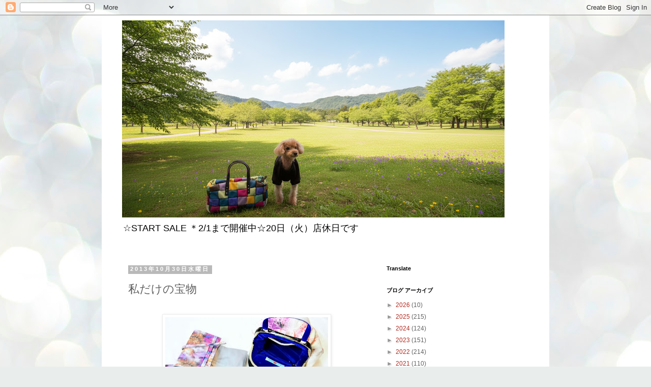

--- FILE ---
content_type: text/javascript
request_url: https://accaii.com/init
body_size: 161
content:
typeof window.accaii.init==='function'?window.accaii.init('1c4201640bf275fc'):0;

--- FILE ---
content_type: text/javascript; charset=utf-8
request_url: https://accaii.com/estimada/script?ck1=0&xno=1c4201640bf275fc&tz=0&scr=1280.720.24&inw=1280&dpr=1&ori=0&tch=0&geo=1&nav=Mozilla%2F5.0%20(Macintosh%3B%20Intel%20Mac%20OS%20X%2010_15_7)%20AppleWebKit%2F537.36%20(KHTML%2C%20like%20Gecko)%20Chrome%2F131.0.0.0%20Safari%2F537.36%3B%20ClaudeBot%2F1.0%3B%20%2Bclaudebot%40anthropic.com)&url=https%3A%2F%2Fmiyazaki-guesthouse.blogspot.com%2F2013%2F10%2Fblog-post_4541.html&ttl=Guest%20House%20Tiny%20%E3%83%BBHitoShio%3A%20%E7%A7%81%E3%81%A0%E3%81%91%E3%81%AE%E5%AE%9D%E7%89%A9&if=0&ct=0&wd=0&mile=&ref=&now=1768931492345
body_size: 188
content:
window.accaii.save('fd969664ac47464e.6946b6c0.696fc0a3.0.8.8.0','blogspot.com');
window.accaii.ready(true);